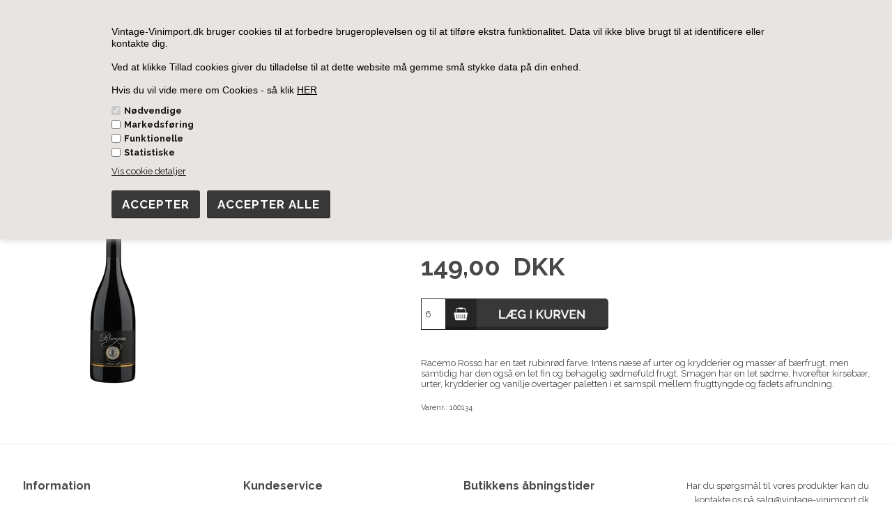

--- FILE ---
content_type: text/html; Charset=UTF-8
request_url: https://www.vintage-vinimport.dk/shop/racemo-lazio-910p.html
body_size: 11065
content:
<!DOCTYPE html>
<html lang='da' class="webshop-html" xmlns:fb="http://ogp.me/ns/fb#">
<head>
<title>Racemo - Lazio </title>
    <meta http-equiv="Content-Type" content="text/html;charset=UTF-8" />
    <meta name="generator" content="DanDomain Webshop" />
    <link rel="canonical" href="https://www.vintage-vinimport.dk/shop/racemo-lazio-910p.html"/>
    <link rel="preload" as="image" href="/images/2736 rød.jpg" />
    <link rel="image_src" href="https://www.vintage-vinimport.dk/images/2736 rød.jpg" />
    <meta property="og:title" content="Racemo - Lazio "/>
    <meta property="og:url" content="https://www.vintage-vinimport.dk/shop/racemo-lazio-910p.html"/>
    <meta property="og:image" content="https://www.vintage-vinimport.dk/images/2736 rød.jpg"/>
    <meta name="thumbnail" content="https://www.vintage-vinimport.dk/images/2736 rød.jpg" />
    <meta name="description" content="Racemo Rosso har en tæt rubinrød farve. Intens næse af urter og krydderier og masser af bærfrugt, me">
    <meta http-equiv="Page-Enter" content="blendTrans(Duration=0)">
    <meta http-equiv="Page-Exit" content="blendTrans(Duration=0)">
    <meta http-equiv="imagetoolbar" content="no">
    <link href="/shop/frontend/public/css/webshop.css?v=8.117.5220" rel="stylesheet" type="text/css">
    <link href="/images/ddcss/shop-132.css?1758704385000" rel="stylesheet" type="text/css">
    <script type="text/javascript">
        var UsesOwnDoctype = true
        var LanguageID = '26';
        var ReloadBasket = '';
        var MaxBuyMsg = 'Antal må ikke være større end';
        var MinBuyMsg = 'Antal må ikke være mindre end';
        var SelectVarMsg = 'Vælg variant før køb';
        var ProductNumber = '100134';
        var ProductVariantMasterID = '';
        var Keyword = '';
        var SelectVarTxt = 'Vælg variant';
        var ShowBasketUrl = '/shop/showbasket.html';
        var CurrencyReturnUrl = '/shop/racemo-lazio-910p.html';
        var ReqVariantSelect = 'true';
        var EnablePicProtect = true;
        var PicprotectMsg = '(c) Vintage-Vinimport 2016';
        var AddedToBasketMessageTriggered = false;
        var CookiePolicy = {"cookiesRequireConsent":true,"allowTrackingCookies":false,"allowStatisticsCookies":false,"allowFunctionalCookies":false};
        setInterval(function(){SilentAjaxGetRequest(location.href);},900000);
    </script>
    <script type="text/javascript" src="/shop/frontend/public/js/webshop.all.min.js?v=8.117.5220"></script>

<!-- Start of LiveChat (www.livechatinc.com) code -->
<!--<script type="text/javascript">
  window.__lc = window.__lc || {};
  window.__lc.license = 10485092;
  (function() {
    var lc = document.createElement('script'); lc.type = 'text/javascript'; lc.async = true;
    lc.src = ('https:' == document.location.protocol ? 'https://' : 'http://') + 'cdn.livechatinc.com/tracking.js';
    var s = document.getElementsByTagName('script')[0]; s.parentNode.insertBefore(lc, s);
  })();
</script>
<noscript>
  <a href="https://www.livechatinc.com/chat-with/10485092/" rel="nofollow">Chat with us</a>,
  powered by <a href="https://www.livechatinc.com/?welcome" rel="noopener nofollow" target="_blank">LiveChat</a>
</noscript>-->

<!-- End of LiveChat code -->
<script async src="https://mitid.bewise.dk/script/241aeb8d-fc7c-4a31-aa41-505e928d6799/3014126"></script>

<meta http-equiv="X-UA-Compatible" content="IE=edge">
<meta name="viewport" content="initial-scale=1.0, maximum-scale=1.0, user-scalable=0">
<link href="/images/skins/Shopdeluxe/css/main.v1.css" rel="stylesheet" type="text/css">
<link rel="stylesheet" href="https://cdnjs.cloudflare.com/ajax/libs/font-awesome/4.7.0/css/font-awesome.min.css">
<script src="/images/skins/Shopdeluxe/js/shared.js" type="text/javascript"></script>
<script src="/images/skins/Shopdeluxe/js/scripts.v1.js" type="text/javascript"></script>
</head>


<body class="webshop-productinfo webshop-body">
<style type="text/css">   #CookiePolicy {       background-color: #e7e4e1;       color: #111111;       left: 0;       width: 100%;       text-align: center;       z-index: 999;   }       #CookiePolicy h1, #CookiePolicy h2, #CookiePolicy h3, #CookiePolicy h4, #CookiePolicy h5  {       color: #111111;   }   #CookiePolicy label  {       color: #111111;   }       #CookiePolicy .Close {       display: block;       text-decoration: none;       font-size: 14px;       height: 20px;       position: absolute;       right: 10px;       top: 0;       width: 20px;       color: #111111;   }       .CookiePolicyCenterText {      margin: 30px auto;      text-align: left;      max-width: 100%;      position: relative;      width: 980px;   }       .CookiePolicyText {      padding-left:10px;   }</style>    <!--googleoff: all-->
<div id="CookiePolicy" class="fixed-top"><div class="CookiePolicyCenterText"><div class="CookiePolicyText"><p style="font-family: Verdana; line-height: normal; margin: 5pt 0pt 0pt; color: rgb(0, 0, 0);">
	<span style="font-size:10px;"><span style="font-family:Arial,Helvetica,sans-serif;"></span></span><span style="font-size:14px;"><span style="font-family:Arial,Helvetica,sans-serif;">Vintage-Vinimport.dk bruger cookies til at forbedre brugeroplevelsen og til at tilføre ekstra funktionalitet. Data vil ikke blive brugt til at identificere eller kontakte dig.<br />
	<br />
	Ved at klikke Tillad cookies giver du tilladelse til at dette website må gemme små stykke data på din enhed.</span></span><span style="font-size:10px;"><span style="font-family:Arial,Helvetica,sans-serif;"></span></span><br />
	<br />
	<span style="font-size:14px;"><span style="font-family:Arial,Helvetica,sans-serif;">Hvis du vil vide mere om Cookies - så klik <a href="/shop/cms-11.html">HER</a></span></span><span style="font-size:10px;"><span style="font-family:Arial,Helvetica,sans-serif;"></span></span>
</p>
<div class="cookie-policy-consents-container"><div class="cookie-policy-consents-area area-system-cookies"><input type="checkbox" checked disabled/><label>Nødvendige</label></div><div class="cookie-policy-consents-area area-tracking-cookies"><input type="checkbox" id="cookie-policy-consent-tracking" onclick="toggleConsentForCookieType(this)"/><label for="cookie-policy-consent-tracking">Markedsføring</label></div><div class="cookie-policy-consents-area area-functional-cookies"><input type="checkbox" id="cookie-policy-consent-functional" onclick="toggleConsentForCookieType(this)"/><label for="cookie-policy-consent-functional">Funktionelle</label></div><div class="cookie-policy-consents-area area-statistics-cookies"><input type="checkbox" id="cookie-policy-consent-statistics" onclick="toggleConsentForCookieType(this)"/><label for="cookie-policy-consent-statistics">Statistiske</label></div></div><div class="cookie-policy-details-link-container"><a href="#" onclick="toggleCookiePolicyDetails()">Vis cookie detaljer</a></div><div class="cookie-policy-details-container"><div class="rtable rtable--4cols"><div style="order:1;" class="rtable-cell rtable-header-cell">Cookie</div><div style="order:2;" class="rtable-cell cookie-policy-details-globally-mapped cookie-policy-details-thirdparty cookie-policy-details-column-name">_GRECAPTCHA</div><div style="order:3;" class="rtable-cell cookie-policy-details-globally-mapped cookie-policy-details-column-name">ASPSESSIONID*</div><div style="order:4;" class="rtable-cell cookie-policy-details-globally-mapped cookie-policy-details-column-name">basketIdentifier</div><div style="order:5;" class="rtable-cell cookie-policy-details-globally-mapped cookie-policy-details-column-name">DanDomainWebShop5Favorites</div><div style="order:6;" class="rtable-cell cookie-policy-details-globally-mapped cookie-policy-details-column-name">DDCookiePolicy</div><div style="order:7;" class="rtable-cell cookie-policy-details-globally-mapped cookie-policy-details-column-name">DDCookiePolicy-consent-functional</div><div style="order:8;" class="rtable-cell cookie-policy-details-globally-mapped cookie-policy-details-column-name">DDCookiePolicy-consent-statistics</div><div style="order:9;" class="rtable-cell cookie-policy-details-globally-mapped cookie-policy-details-column-name">DDCookiePolicy-consent-tracking</div><div style="order:10;" class="rtable-cell cookie-policy-details-globally-mapped cookie-policy-details-column-name">DDCookiePolicyDialog</div><div style="order:11;" class="rtable-cell cookie-policy-details-globally-mapped cookie-policy-details-column-name cookie-policy-details-exists-on-client">SharedSessionId</div><div style="order:12;" class="rtable-cell cookie-policy-details-globally-mapped cookie-policy-details-column-name">shop6TipBotFilterRandomStringValue</div><div style="order:13;" class="rtable-cell cookie-policy-details-globally-mapped cookie-policy-details-column-name">shopReviewRandomStringValue</div><div style="order:14;" class="rtable-cell cookie-policy-details-globally-mapped cookie-policy-details-column-name">shopShowBasketSendMailRandomStringValue</div><div style="order:15;" class="rtable-cell cookie-policy-details-globally-mapped cookie-policy-details-thirdparty cookie-policy-details-column-name">_ga*</div><div style="order:16;" class="rtable-cell cookie-policy-details-globally-mapped cookie-policy-details-thirdparty cookie-policy-details-column-name">_gat_gtag_UA(Viabill)</div><div style="order:17;" class="rtable-cell cookie-policy-details-globally-mapped cookie-policy-details-thirdparty cookie-policy-details-column-name">fr</div><div style="order:18;" class="rtable-cell cookie-policy-details-globally-mapped cookie-policy-details-thirdparty cookie-policy-details-column-name">GPS</div><div style="order:19;" class="rtable-cell cookie-policy-details-globally-mapped cookie-policy-details-thirdparty cookie-policy-details-column-name">loc</div><div style="order:20;" class="rtable-cell cookie-policy-details-globally-mapped cookie-policy-details-thirdparty cookie-policy-details-column-name">uvc</div><div style="order:21;" class="rtable-cell cookie-policy-details-globally-mapped cookie-policy-details-thirdparty cookie-policy-details-column-name">VISITOR_INFO1_LIVE</div><div style="order:22;" class="rtable-cell cookie-policy-details-globally-mapped cookie-policy-details-thirdparty cookie-policy-details-column-name">YSC</div><div style="order:23;" class="rtable-cell cookie-policy-details-globally-mapped cookie-policy-details-column-name">__atuvc</div><div style="order:24;" class="rtable-cell cookie-policy-details-globally-mapped cookie-policy-details-column-name">__atuvs</div><div style="order:25;" class="rtable-cell cookie-policy-details-globally-mapped cookie-policy-details-thirdparty cookie-policy-details-column-name">_pinterest_cm</div><div style="order:1;" class="rtable-cell rtable-header-cell">Kategori</div><div style="order:2;" class="rtable-cell cookie-policy-details-globally-mapped cookie-policy-details-thirdparty cookie-policy-details-column-category">Nødvendige</div><div style="order:3;" class="rtable-cell cookie-policy-details-globally-mapped cookie-policy-details-column-category">Nødvendige</div><div style="order:4;" class="rtable-cell cookie-policy-details-globally-mapped cookie-policy-details-column-category">Nødvendige</div><div style="order:5;" class="rtable-cell cookie-policy-details-globally-mapped cookie-policy-details-column-category">Nødvendige</div><div style="order:6;" class="rtable-cell cookie-policy-details-globally-mapped cookie-policy-details-column-category">Nødvendige</div><div style="order:7;" class="rtable-cell cookie-policy-details-globally-mapped cookie-policy-details-column-category">Nødvendige</div><div style="order:8;" class="rtable-cell cookie-policy-details-globally-mapped cookie-policy-details-column-category">Nødvendige</div><div style="order:9;" class="rtable-cell cookie-policy-details-globally-mapped cookie-policy-details-column-category">Nødvendige</div><div style="order:10;" class="rtable-cell cookie-policy-details-globally-mapped cookie-policy-details-column-category">Nødvendige</div><div style="order:11;" class="rtable-cell cookie-policy-details-globally-mapped cookie-policy-details-column-category cookie-policy-details-exists-on-client">Nødvendige</div><div style="order:12;" class="rtable-cell cookie-policy-details-globally-mapped cookie-policy-details-column-category">Nødvendige</div><div style="order:13;" class="rtable-cell cookie-policy-details-globally-mapped cookie-policy-details-column-category">Nødvendige</div><div style="order:14;" class="rtable-cell cookie-policy-details-globally-mapped cookie-policy-details-column-category">Nødvendige</div><div style="order:15;" class="rtable-cell cookie-policy-details-globally-mapped cookie-policy-details-thirdparty cookie-policy-details-column-category">Markedsføring</div><div style="order:16;" class="rtable-cell cookie-policy-details-globally-mapped cookie-policy-details-thirdparty cookie-policy-details-column-category">Markedsføring</div><div style="order:17;" class="rtable-cell cookie-policy-details-globally-mapped cookie-policy-details-thirdparty cookie-policy-details-column-category">Markedsføring</div><div style="order:18;" class="rtable-cell cookie-policy-details-globally-mapped cookie-policy-details-thirdparty cookie-policy-details-column-category">Markedsføring</div><div style="order:19;" class="rtable-cell cookie-policy-details-globally-mapped cookie-policy-details-thirdparty cookie-policy-details-column-category">Markedsføring</div><div style="order:20;" class="rtable-cell cookie-policy-details-globally-mapped cookie-policy-details-thirdparty cookie-policy-details-column-category">Markedsføring</div><div style="order:21;" class="rtable-cell cookie-policy-details-globally-mapped cookie-policy-details-thirdparty cookie-policy-details-column-category">Markedsføring</div><div style="order:22;" class="rtable-cell cookie-policy-details-globally-mapped cookie-policy-details-thirdparty cookie-policy-details-column-category">Markedsføring</div><div style="order:23;" class="rtable-cell cookie-policy-details-globally-mapped cookie-policy-details-column-category">Funktionelle</div><div style="order:24;" class="rtable-cell cookie-policy-details-globally-mapped cookie-policy-details-column-category">Funktionelle</div><div style="order:25;" class="rtable-cell cookie-policy-details-globally-mapped cookie-policy-details-thirdparty cookie-policy-details-column-category">Funktionelle</div><div style="order:1;" class="rtable-cell rtable-header-cell">Beskrivelse</div><div style="order:2;" class="rtable-cell cookie-policy-details-globally-mapped cookie-policy-details-thirdparty cookie-policy-details-column-description">Bruges til Google ReCaptcha<div class="cookie-policy-third-party-details-container">Google LLC</div></div><div style="order:3;" class="rtable-cell cookie-policy-details-globally-mapped cookie-policy-details-column-description">Bruges til at gemme session data</div><div style="order:4;" class="rtable-cell cookie-policy-details-globally-mapped cookie-policy-details-column-description">Bruges til at gemme kurv</div><div style="order:5;" class="rtable-cell cookie-policy-details-globally-mapped cookie-policy-details-column-description">Bruges af funktionen favorit produkter</div><div style="order:6;" class="rtable-cell cookie-policy-details-globally-mapped cookie-policy-details-column-description">Bruges til at gemme cookie samtykke</div><div style="order:7;" class="rtable-cell cookie-policy-details-globally-mapped cookie-policy-details-column-description">Bruges til at gemme cookie samtykke</div><div style="order:8;" class="rtable-cell cookie-policy-details-globally-mapped cookie-policy-details-column-description">Bruges til at gemme cookie samtykke</div><div style="order:9;" class="rtable-cell cookie-policy-details-globally-mapped cookie-policy-details-column-description">Bruges til at gemme cookie samtykke</div><div style="order:10;" class="rtable-cell cookie-policy-details-globally-mapped cookie-policy-details-column-description">Bruges til at gemme cookie samtykke</div><div style="order:11;" class="rtable-cell cookie-policy-details-globally-mapped cookie-policy-details-column-description cookie-policy-details-exists-on-client">Bruges til at gemme session data</div><div style="order:12;" class="rtable-cell cookie-policy-details-globally-mapped cookie-policy-details-column-description">Bruges af funktionen tip en ven</div><div style="order:13;" class="rtable-cell cookie-policy-details-globally-mapped cookie-policy-details-column-description">Bruges af funktionen produkt anmeldelser</div><div style="order:14;" class="rtable-cell cookie-policy-details-globally-mapped cookie-policy-details-column-description">Bruges til send kurven til en ven funktionen</div><div style="order:15;" class="rtable-cell cookie-policy-details-globally-mapped cookie-policy-details-thirdparty cookie-policy-details-column-description">Google analytics bruges til at indsamle statistik om den besøgende<div class="cookie-policy-third-party-details-container">Google LLC</div></div><div style="order:16;" class="rtable-cell cookie-policy-details-globally-mapped cookie-policy-details-thirdparty cookie-policy-details-column-description">Bruges af Google til at tilpasse visning af annoncer<div class="cookie-policy-third-party-details-container">Google LLC</div></div><div style="order:17;" class="rtable-cell cookie-policy-details-globally-mapped cookie-policy-details-thirdparty cookie-policy-details-column-description">Bruges til at dele siden på sociale medier<div class="cookie-policy-third-party-details-container">Facebook, Inc.</div></div><div style="order:18;" class="rtable-cell cookie-policy-details-globally-mapped cookie-policy-details-thirdparty cookie-policy-details-column-description">Bruges af Youtube til afspilning af video<div class="cookie-policy-third-party-details-container">youtube.com </div></div><div style="order:19;" class="rtable-cell cookie-policy-details-globally-mapped cookie-policy-details-thirdparty cookie-policy-details-column-description">Bruges til at dele siden på sociale medier<div class="cookie-policy-third-party-details-container">addthis.com</div></div><div style="order:20;" class="rtable-cell cookie-policy-details-globally-mapped cookie-policy-details-thirdparty cookie-policy-details-column-description">Bruges til at dele siden på sociale medierBruges til at dele siden på sociale medier<div class="cookie-policy-third-party-details-container">addthis.com</div></div><div style="order:21;" class="rtable-cell cookie-policy-details-globally-mapped cookie-policy-details-thirdparty cookie-policy-details-column-description">Bruges af Youtube til afspilning af video<div class="cookie-policy-third-party-details-container">youtube.com</div></div><div style="order:22;" class="rtable-cell cookie-policy-details-globally-mapped cookie-policy-details-thirdparty cookie-policy-details-column-description">Bruges af Youtube til afspilning af video<div class="cookie-policy-third-party-details-container">youtube.com</div></div><div style="order:23;" class="rtable-cell cookie-policy-details-globally-mapped cookie-policy-details-column-description">Bruges til at dele siden på sociale medier</div><div style="order:24;" class="rtable-cell cookie-policy-details-globally-mapped cookie-policy-details-column-description">Bruges til at dele siden på sociale medier</div><div style="order:25;" class="rtable-cell cookie-policy-details-globally-mapped cookie-policy-details-thirdparty cookie-policy-details-column-description">Bruges til at dele siden på sociale medier<div class="cookie-policy-third-party-details-container">pinterest.com</div></div><div style="order:1;" class="rtable-cell rtable-header-cell">Udløb</div><div style="order:2;" class="rtable-cell cookie-policy-details-globally-mapped cookie-policy-details-thirdparty cookie-policy-details-column-expire">182 dage</div><div style="order:3;" class="rtable-cell cookie-policy-details-globally-mapped cookie-policy-details-column-expire">session</div><div style="order:4;" class="rtable-cell cookie-policy-details-globally-mapped cookie-policy-details-column-expire">30 dage</div><div style="order:5;" class="rtable-cell cookie-policy-details-globally-mapped cookie-policy-details-column-expire">365 dage</div><div style="order:6;" class="rtable-cell cookie-policy-details-globally-mapped cookie-policy-details-column-expire">365 dage</div><div style="order:7;" class="rtable-cell cookie-policy-details-globally-mapped cookie-policy-details-column-expire">365 dage</div><div style="order:8;" class="rtable-cell cookie-policy-details-globally-mapped cookie-policy-details-column-expire">365 dage</div><div style="order:9;" class="rtable-cell cookie-policy-details-globally-mapped cookie-policy-details-column-expire">365 dage</div><div style="order:10;" class="rtable-cell cookie-policy-details-globally-mapped cookie-policy-details-column-expire">365 dage</div><div style="order:11;" class="rtable-cell cookie-policy-details-globally-mapped cookie-policy-details-column-expire cookie-policy-details-exists-on-client">365 dage</div><div style="order:12;" class="rtable-cell cookie-policy-details-globally-mapped cookie-policy-details-column-expire">session</div><div style="order:13;" class="rtable-cell cookie-policy-details-globally-mapped cookie-policy-details-column-expire">session</div><div style="order:14;" class="rtable-cell cookie-policy-details-globally-mapped cookie-policy-details-column-expire">session</div><div style="order:15;" class="rtable-cell cookie-policy-details-globally-mapped cookie-policy-details-thirdparty cookie-policy-details-column-expire">730 dage</div><div style="order:16;" class="rtable-cell cookie-policy-details-globally-mapped cookie-policy-details-thirdparty cookie-policy-details-column-expire">1 dage</div><div style="order:17;" class="rtable-cell cookie-policy-details-globally-mapped cookie-policy-details-thirdparty cookie-policy-details-column-expire">90 dage</div><div style="order:18;" class="rtable-cell cookie-policy-details-globally-mapped cookie-policy-details-thirdparty cookie-policy-details-column-expire">1 dage</div><div style="order:19;" class="rtable-cell cookie-policy-details-globally-mapped cookie-policy-details-thirdparty cookie-policy-details-column-expire">730 dage</div><div style="order:20;" class="rtable-cell cookie-policy-details-globally-mapped cookie-policy-details-thirdparty cookie-policy-details-column-expire">730 dage</div><div style="order:21;" class="rtable-cell cookie-policy-details-globally-mapped cookie-policy-details-thirdparty cookie-policy-details-column-expire">180 dage</div><div style="order:22;" class="rtable-cell cookie-policy-details-globally-mapped cookie-policy-details-thirdparty cookie-policy-details-column-expire">session</div><div style="order:23;" class="rtable-cell cookie-policy-details-globally-mapped cookie-policy-details-column-expire">730 dage</div><div style="order:24;" class="rtable-cell cookie-policy-details-globally-mapped cookie-policy-details-column-expire">365 dage</div><div style="order:25;" class="rtable-cell cookie-policy-details-globally-mapped cookie-policy-details-thirdparty cookie-policy-details-column-expire">365 dage</div></div></div><div class="cookie-policy-accept-buttons-container"><input id="cookie-policy-accept-button" data-accept-text-original="Accepter" data-accept-text-modified="" class="cookie-policy-accept cookie-policy-button" type="button" value="Accepter" onclick="cookiePolicyAccept('6bfdbd5781534e2a93ba086679245498ec017bb8')"/><input class="cookie-policy-accept-all cookie-policy-button" type="button" value="Accepter alle" onclick="cookiePolicyAcceptAll('6bfdbd5781534e2a93ba086679245498ec017bb8')"/></div></div></div></div>
<!--googleon: all-->
<div class="wrapper">
  <header>
    <section>
      <a href="/shop/frontpage.html"><img title="Vintage Vinimport - Din vinbutik i Lynge" alt="Vintage Vinimport" border="0" class="WebShopSkinLogo" src="/images/VintageVin.png"></a>
      <div id="basket">
<div class="totalproducts">0</div>
<div class="totalprice">Kurv: 0,00 DKK</div>
<div class="basketlink"><A HREF="/shop/showbasket.html">Vis kurv</A></div>
<div class="creditcards"><IMG BORDER="0" ALT="" SRC="/images/skins/Shopdeluxe/images/creditcards.png"></div>
</div>

      <form ID="Search_Form" method="POST" action="/shop/search-1.html" style="margin:0;"><input type="hidden" name="InitSearch" value="1"><span class="SearchTitle_SearchPage">Indtast din søgning her...</span><br><input type="text" name="Keyword" maxlength="50" size="12" class="SearchField_SearchPage" value=""><span class="nbsp">&nbsp;</span><input type="submit" value="Søg" name="Search" class="SubmitButton_SearchPage"><br></form>
      

<ul class="TopMenu_MenuItems"><li class="TopMenu_MenuItem TopMenu_MenuItem_Idle"><a class="Link_Topmenu Link_Idle_Topmenu" href="/">Forside</a></li><li class="TopMenu_MenuItem TopMenu_MenuItem_Idle"><a class="Link_Topmenu Link_Idle_Topmenu" href="/shop/showbasket.html">Kurv</a></li><li class="TopMenu_MenuItem TopMenu_MenuItem_Idle"><a class="Link_Topmenu Link_Idle_Topmenu" href="/shop/order1.html">Bestil</a></li><li class="TopMenu_MenuItem TopMenu_MenuItem_Idle"><a class="Link_Topmenu Link_Idle_Topmenu" href="/shop/news-ALL-1.html">Nyheder</a></li><li class="TopMenu_MenuItem TopMenu_MenuItem_Idle"><a class="Link_Topmenu Link_Idle_Topmenu" href="/shop/specialoffer-ALL-1.html">Tilbud</a></li><li class="TopMenu_MenuItem TopMenu_MenuItem_Idle"><a class="Link_Topmenu Link_Idle_Topmenu" href="/shop/profile.html">Profil</a></li><li class="TopMenu_MenuItem TopMenu_MenuItem_Idle"><a class="Link_Topmenu Link_Idle_Topmenu" href="/shop/customer.html">Din side</a></li><li class="TopMenu_MenuItem TopMenu_MenuItem_Idle"><a class="Link_Topmenu Link_Idle_Topmenu" href="/shop/terms.html">Vilkår</a></li></ul>
    </section>
  </header>
  <nav class="productmenu">
    <div id="ProductmenuContainer_DIV" class="ProductmenuContainer_DIV"><style type="text/css">.ProductMenu_MenuItemBold{font-weight:bold;}</style><ul id="ProductMenu_List"><li class="RootCategory_Productmenu has-dropdown"><a href="/shop/australien-167s1.html" class="CategoryLink0_Productmenu Deactiv_Productmenu Deactiv_ProductMenu" title="Australien"><span class="ProductMenu_MenuItemBold">Australien</span></a><ul class="dropdown"><li class="SubCategory1_Productmenu"><a href="/shop/mclaren-vale-roedvin-287c1.html" class="CategoryLink1_Productmenu Deactiv_Productmenu Deactiv_ProductMenu" title="McLaren Vale rødvin">-McLaren Vale rødvin</a></li><li class="SubCategory1_Productmenu"><a href="/shop/mclaren-vale-hvidvin-416c1.html" class="CategoryLink1_Productmenu Deactiv_Productmenu Deactiv_ProductMenu" title="McLaren Vale hvidvin">-McLaren Vale hvidvin</a></li><li class="SubCategory1_Productmenu"><a href="/shop/mclaren-vale-rosevin-417c1.html" class="CategoryLink1_Productmenu Deactiv_Productmenu Deactiv_ProductMenu" title="McLaren Vale rosevin">-McLaren Vale rosevin</a></li></ul></li><li class="RootCategory_Productmenu has-dropdown"><a href="/shop/frankrig-165s1.html" class="CategoryLink0_Productmenu Deactiv_Productmenu Deactiv_ProductMenu" title="Frankrig"><span class="ProductMenu_MenuItemBold">Frankrig</span></a><ul class="dropdown"><li class="SubCategory1_Productmenu"><a href="/shop/frankrig-roedvin-431c1.html" class="CategoryLink1_Productmenu Deactiv_Productmenu Deactiv_ProductMenu" title="Frankrig Rødvin">Frankrig Rødvin</a></li><li class="SubCategory1_Productmenu"><a href="/shop/frankrig-hvidvin-432c1.html" class="CategoryLink1_Productmenu Deactiv_Productmenu Deactiv_ProductMenu" title="Frankrig Hvidvin">Frankrig Hvidvin</a></li><li class="SubCategory1_Productmenu"><a href="/shop/frankrig-rose-433c1.html" class="CategoryLink1_Productmenu Deactiv_Productmenu Deactiv_ProductMenu" title="Frankrig Rose">Frankrig Rose</a></li><li class="SubCategory1_Productmenu"><a href="/shop/fransk-champagne-435c1.html" class="CategoryLink1_Productmenu Deactiv_Productmenu Deactiv_ProductMenu" title="Fransk Champagne">Fransk Champagne</a></li><li class="SubCategory1_Productmenu"><a href="/shop/frankrig-sparkling-434c1.html" class="CategoryLink1_Productmenu Deactiv_Productmenu Deactiv_ProductMenu" title="Frankrig Sparkling">Frankrig Sparkling</a></li></ul></li><li class="RootCategory_Productmenu has-dropdown"><a href="/shop/italien-172s1.html" class="CategoryLink0_Productmenu Deactiv_Productmenu Deactiv_ProductMenu" title="Italien"><span class="ProductMenu_MenuItemBold">Italien</span></a><ul class="dropdown"><li class="SubCategory1_Productmenu"><a href="/shop/italien-roedvin-436c1.html" class="CategoryLink1_Productmenu Deactiv_Productmenu Deactiv_ProductMenu" title="Italien Rødvin">Italien Rødvin</a></li><li class="SubCategory1_Productmenu"><a href="/shop/italien-hvidvin-437c1.html" class="CategoryLink1_Productmenu Deactiv_Productmenu Deactiv_ProductMenu" title="Italien Hvidvin">Italien Hvidvin</a></li><li class="SubCategory1_Productmenu"><a href="/shop/italien-rose-438c1.html" class="CategoryLink1_Productmenu Deactiv_Productmenu Deactiv_ProductMenu" title="Italien Rose">Italien Rose</a></li><li class="SubCategory1_Productmenu"><a href="/shop/italien-sparkling-439c1.html" class="CategoryLink1_Productmenu Deactiv_Productmenu Deactiv_ProductMenu" title="Italien Sparkling">Italien Sparkling</a></li><li class="SubCategory1_Productmenu"><a href="/shop/italien-dessertvin-440c1.html" class="CategoryLink1_Productmenu Deactiv_Productmenu Deactiv_ProductMenu" title="Italien Dessertvin">Italien Dessertvin</a></li></ul></li><li class="RootCategory_Productmenu has-dropdown"><a href="/shop/portugal-454s1.html" class="CategoryLink0_Productmenu Deactiv_Productmenu Deactiv_ProductMenu" title="Portugal"><span class="ProductMenu_MenuItemBold">Portugal</span></a><ul class="dropdown"><li class="SubCategory1_Productmenu"><a href="/shop/portvine-455c1.html" class="CategoryLink1_Productmenu Deactiv_Productmenu Deactiv_ProductMenu" title="Portvine">Portvine</a></li><li class="SubCategory1_Productmenu"><a href="/shop/vine-456c1.html" class="CategoryLink1_Productmenu Deactiv_Productmenu Deactiv_ProductMenu" title="Vine">Vine</a></li></ul></li><li class="RootCategory_Productmenu has-dropdown"><a href="/shop/spanien-241s1.html" class="CategoryLink0_Productmenu Deactiv_Productmenu Deactiv_ProductMenu" title="Spanien"><span class="ProductMenu_MenuItemBold">Spanien</span></a><ul class="dropdown"><li class="SubCategory1_Productmenu"><a href="/shop/spanien-roedvin-441c1.html" class="CategoryLink1_Productmenu Deactiv_Productmenu Deactiv_ProductMenu" title="Spanien Rødvin">Spanien Rødvin</a></li><li class="SubCategory1_Productmenu"><a href="/shop/spanien-hvidvin-442c1.html" class="CategoryLink1_Productmenu Deactiv_Productmenu Deactiv_ProductMenu" title="Spanien Hvidvin">Spanien Hvidvin</a></li><li class="SubCategory1_Productmenu"><a href="/shop/spanien-rosevin-443c1.html" class="CategoryLink1_Productmenu Deactiv_Productmenu Deactiv_ProductMenu" title="Spanien Rosevin">Spanien Rosevin</a></li><li class="SubCategory1_Productmenu"><a href="/shop/spanien-sparkling-444c1.html" class="CategoryLink1_Productmenu Deactiv_Productmenu Deactiv_ProductMenu" title="Spanien Sparkling">Spanien Sparkling</a></li><li class="SubCategory1_Productmenu"><a href="/shop/spanske-dessertvine-453c1.html" class="CategoryLink1_Productmenu Deactiv_Productmenu Deactiv_ProductMenu" title="Spanske dessertvine">Spanske dessertvine</a></li></ul></li><li class="RootCategory_Productmenu has-dropdown"><a href="/shop/sydafrika-247s1.html" class="CategoryLink0_Productmenu Deactiv_Productmenu Deactiv_ProductMenu" title="Sydafrika"><span class="ProductMenu_MenuItemBold">Sydafrika</span></a><ul class="dropdown"><li class="SubCategory1_Productmenu"><a href="/shop/sydafrika-roedvin-445c1.html" class="CategoryLink1_Productmenu Deactiv_Productmenu Deactiv_ProductMenu" title="Sydafrika Rødvin">Sydafrika Rødvin</a></li><li class="SubCategory1_Productmenu"><a href="/shop/sydafrika-hvidvin-446c1.html" class="CategoryLink1_Productmenu Deactiv_Productmenu Deactiv_ProductMenu" title="Sydafrika Hvidvin">Sydafrika Hvidvin</a></li><li class="SubCategory1_Productmenu"><a href="/shop/sydafrika-rosevin-447c1.html" class="CategoryLink1_Productmenu Deactiv_Productmenu Deactiv_ProductMenu" title="Sydafrika Rosevin">Sydafrika Rosevin</a></li></ul></li><li class="RootCategory_Productmenu has-dropdown"><a href="/shop/usa-271s1.html" class="CategoryLink0_Productmenu Deactiv_Productmenu Deactiv_ProductMenu" title="USA"><span class="ProductMenu_MenuItemBold">USA</span></a><ul class="dropdown"><li class="SubCategory1_Productmenu"><a href="/shop/amerikanske-roedvine-448c1.html" class="CategoryLink1_Productmenu Deactiv_Productmenu Deactiv_ProductMenu" title="Amerikanske Rødvine">Amerikanske Rødvine</a></li><li class="SubCategory1_Productmenu"><a href="/shop/amerikanske-hvidvine-449c1.html" class="CategoryLink1_Productmenu Deactiv_Productmenu Deactiv_ProductMenu" title="Amerikanske Hvidvine">Amerikanske Hvidvine</a></li><li class="SubCategory1_Productmenu"><a href="/shop/amerikanske-rosevine-450c1.html" class="CategoryLink1_Productmenu Deactiv_Productmenu Deactiv_ProductMenu" title="Amerikanske Rosevine">Amerikanske Rosevine</a></li></ul></li><li class="RootCategory_Productmenu has-dropdown"><a href="/shop/kultvine-176s1.html" class="CategoryLink0_Productmenu Deactiv_Productmenu Deactiv_ProductMenu" title="Kultvine"><span class="ProductMenu_MenuItemBold">Kultvine</span></a><ul class="dropdown"><li class="SubCategory1_Productmenu"><a href="/shop/kult-roedvine-451c1.html" class="CategoryLink1_Productmenu Deactiv_Productmenu Deactiv_ProductMenu" title="Kult Rødvine">Kult Rødvine</a></li><li class="SubCategory1_Productmenu"><a href="/shop/kult-hvidvine-452c1.html" class="CategoryLink1_Productmenu Deactiv_Productmenu Deactiv_ProductMenu" title="Kult Hvidvine">Kult Hvidvine</a></li></ul></li><li class="RootCategory_Productmenu active"><a name="ActiveCategory_A" ID="ActiveCategory_A"></a><a href="/shop/kassesalg-457c1.html" class="CategoryLink0_Productmenu Activ_Productmenu Activ_ProductMenu" title="Kassesalg">Kassesalg</a></li><li class="RootCategory_Productmenu"><a href="/shop/spiritus-328c1.html" class="CategoryLink0_Productmenu Deactiv_Productmenu Deactiv_ProductMenu" title="Spiritus ">Spiritus </a></li><li class="RootCategory_Productmenu"><a href="/shop/gaveindpakning-316c1.html" class="CategoryLink0_Productmenu Deactiv_Productmenu Deactiv_ProductMenu" title="Gaveindpakning">Gaveindpakning</a></li><li class="RootCategory_Productmenu"><a href="/shop/gavekort-393c1.html" class="CategoryLink0_Productmenu Deactiv_Productmenu Deactiv_ProductMenu" title="GAVEKORT">GAVEKORT</a></li></ul><!--<CategoryStructure></CategoryStructure>-->
<!--Loaded from disk cache--></div><input type="hidden" value="279" id="RootCatagory"><!--categories loaded in: 17ms-->
  </nav>
  <article>
    <aside>
      
      
    </aside>
    <div class="content">
      <div itemscope itemtype="https://schema.org/Product">
<meta itemprop="sku" content="100134"/>
<meta itemprop="itemCondition" content="https://schema.org/NewCondition" />
<div itemprop="shippingDetails" itemtype="https://schema.org/OfferShippingDetails" itemscope>
<div itemprop="shippingRate" itemtype="https://schema.org/MonetaryAmount" itemscope>
<meta itemprop="value" content="0.00" />
<meta itemprop="currency" content="DKK" />
</div>
</div>
<FORM METHOD="POST" NAME="myform" class="product-details-buy-form" OnSubmit="return BuyProduct(this,'6','0','False');" ACTION="/shop/basket.asp"><INPUT TYPE="hidden" NAME="VerticalScrollPos" VALUE=""><INPUT TYPE="hidden" NAME="BuyReturnUrl" VALUE="/shop/racemo-lazio-910p.html"><INPUT TYPE="hidden" NAME="Add" VALUE="1"><INPUT TYPE="HIDDEN" NAME="ProductID" VALUE="100134"><div class="breadcrumb"><TABLE width="100%" border="0" cellpadding="0" cellspacing="0">
<TR>
<TD CLASS="BreadCrumb_ProductInfo BreadCrumb_Productinfo"><span itemscope itemtype="https://schema.org/BreadcrumbList"><a href="frontpage.html">Forside</a> » <span itemprop="itemListElement" itemscope itemtype="https://schema.org/ListItem"><a class="BreadCrumbLink_Active" href="/shop/kassesalg-457c1.html" itemprop="item"><span itemprop="name">Kassesalg</span></a><meta itemprop="position" content="1" /></span></span><BR><BR></TD>
</TR>
</TABLE>
</div>
<div class="productcard">
<div class="news"></div>
<h1><SPAN CLASS="Description_Productinfo" itemprop="name">Racemo - Lazio </SPAN></h1>
<div class="images">
<div class="imagecanvas"><script type="text/javascript" language="javascript" SRC="/Shop/frontend/components/magiczoomplus/magiczoomplus.js?version=528"></script><script type="text/javascript">
      var mzOptions  = {
      'expand': 'window',
      
        'zoomMode':'off',
        'zoomPosition': 'inner',
      
      'hint' : 'off'
      
      ,onUpdate : function() {
          var activeImage = $('#product-image-container').find('img');
          if(activeImage.length === 2){
            $(activeImage[1]).off('mousedown');
            $(activeImage[1]).on('mousedown',function(event){disableRightClick(event);});
          }
      }
      
		,onZoomReady: function() {
		var image = $('#'+arguments[0]).find('img')
		var imageAlt = $(image[0]).attr('alt');
		var zoomImage = $('.mz-zoom-window').find('img');
		$(zoomImage).attr("alt",imageAlt);
		}
		}
	</script><script type="text/javascript">
      function toggleSpecialOfferOverlays(show){
        if(show){
          $('.Element_Overlay_ProdInfo_SavingsImage_DIV').show();
          $('.Element_Overlay_ProdInfo_SavingsText_DIV').show();
          $('.Element_Overlay_ProdInfo_SpecialOfferImage_DIV').show();
        }
        else{
          $('.Element_Overlay_ProdInfo_SavingsImage_DIV').hide();
          $('.Element_Overlay_ProdInfo_SavingsText_DIV').hide();
          $('.Element_Overlay_ProdInfo_SpecialOfferImage_DIV').hide();
        }
      }
    </script><script>
    jQuery('.zoom-gallery .selectors a').on('click touchstart', function(e) {
    $('.magic-zoom-video-iframe').each(function(index,item){
      $(item).attr('src','');
    });
    var dataSlideId = $(this).attr('data-slide-id');
    var iframe = $('#'+dataSlideId)
    if (iframe.length) {
      var iframeSrc = iframe.attr('data-src');
      iframe.attr('src',iframeSrc+'&autoplay=1');
    }
    jQuery('.zoom-gallery .zoom-gallery-slide').removeClass('active');
    jQuery('.zoom-gallery .selectors a').removeClass('active');
    jQuery('.zoom-gallery .zoom-gallery-slide[data-slide-id="'+jQuery(this).attr('data-slide-id')+'"]').addClass('active');
    jQuery(this).addClass('active');
    e.preventDefault();
    });
    </script><link href="/Shop/frontend/components/magiczoomplus/magiczoomplus.css?version=528" rel="stylesheet" type="text/css" media="screen">
<style type="text/css">
      .zoom-gallery-slide {
        display: none;
      }
      .zoom-gallery .zoom-gallery-slide.active {
        display: block;
        opacity: 1;
        visibility: visible;
      }
      .zoom-gallery .video-slide {
        position:relative;
        padding-bottom:56.25%;
        padding-top:30px;
        height:0;
        overflow:hidden;
        opacity: 0;
        visibility: hidden;
        transition: all ease-in-out 300ms;
      }
      .zoom-gallery .video-slide iframe,
      .zoom-gallery .video-slide object,
      .zoom-gallery .video-slide embed {
        position:absolute;
        top:0;
        left:0;
        width:100%;
        height:100%;
      }
      .zoom-gallery .selectors img {
        box-shadow: none !important;
        filter: none !important;
        -webkit-filter: none !important;
      }
      .zoom-gallery .selectors a[data-slide-id=video-1],
      .zoom-gallery .selectors a[data-slide-id=video-2] {
        position: relative;
      }
      .zoom-gallery .selectors a[data-slide-id=video-1] img,
      .zoom-gallery .selectors a[data-slide-id=video-2] img {
        opacity: 0.8;
      }
    </style>
<div class="zoom-gallery">
<div id="product-image-container" data-slide-id="zoom" class="zoom-gallery-slide active"><a class="MagicZoom" id="zoom-v" data-options="lazyZoom: true" href="/images/2736 r%C3%B8d-p.jpg" title="Racemo - Lazio "><img itemprop="image" src="/images/2736%20r%C3%B8d.jpg" alt="Racemo - Lazio "></a></div>
</div>
</div>
<div class="imageselector"></div>
</div>
<div class="info">
<ul class="details">
<li class="stock-message"><IMG src="/images/skins/Shopdeluxe/images/icon-in-stock.png"><SPAN CLASS="Description_Productinfo">På lager </SPAN></li>
<li class="delivery-time"><SPAN CLASS="Description_Productinfo">Lev. 2  dage</SPAN></li>
<li class="rating"><div style="padding-top:0px;padding-bottom:10px;"></div>
</li>
</ul>
<div itemscope="" itemtype="https://schema.org/Offer" itemprop="offers">
<link itemprop="availability" href="https://schema.org/InStock">
<META itemprop="priceCurrency" content="DKK">
<META itemprop="url" content="https://www.vintage-vinimport.dk/shop/racemo-lazio-910p.html">
<META itemprop="priceValidUntil" content="">
<ul class="Prices_Custom_UL"><li><span class="before-price"></span><div class="price"><span class="text">Pris ved køb af 1 Stk,</span><span content="149.00" itemprop="price" data-unitprice="149.00">149,00</span>  DKK<span class="vat"></span></div>
</li></ul></div><SCRIPT LANGUAGE="Javascript">
    var avNumVariants =  0;
    var svNumVariants =  0;
    var loaded = false;
    
    if (avNumVariants > 0) {
    avInitialize();
    avSelect('100134');
    }
    loaded = true;
    </SCRIPT><div class="buy"><div id="BUYSECTION">
<div class="amountWrapper"><span class="amountWrapperHeadline"></span><INPUT ID="amount" TYPE="number" CLASS="TextInputField_ProductInfo TextInputField_Productinfo" NAME="AMOUNT" min="1" SIZE="3" MAXLENGTH="6" VALUE="6"></div>
<div class="buyWrapper"><span class="buyWrapperHeadline"></span><INPUT TYPE="IMAGE" BORDER="0" SRC="/images/skins/Shopdeluxe/images/btn-buy.png"></div>
</div>
</div>
<div class="short-description"></div>
<div class="description1"><DIV CLASS="Description_Productinfo" itemprop="description">Racemo Rosso har en tæt rubinrød farve. Intens næse af urter og krydderier og masser af bærfrugt, men samtidig har den også en let fin og behagelig sødmefuld frugt. Smagen har en let sødme, hvorefter kirsebær, urter, krydderier og vanilje overtager paletten i et samspil mellem frugttyngde og fadets afrundning. </DIV></div>
<div class="description2"><DIV CLASS="Description_Productinfo"></DIV></div>
<ul id="specs">
<li><DIV CLASS="Description_Productinfo"></DIV><DIV CLASS="Description_Productinfo"></DIV></li>
<li><DIV CLASS="Description_Productinfo"></DIV><DIV CLASS="Description_Productinfo"></DIV></li>
<li><DIV CLASS="Description_Productinfo"></DIV><DIV CLASS="Description_Productinfo"></DIV></li>
<li><DIV CLASS="Description_Productinfo"></DIV><DIV CLASS="Description_Productinfo"></DIV></li>
<li><DIV CLASS="Description_Productinfo"></DIV><DIV CLASS="Description_Productinfo"></DIV></li>
<li><DIV CLASS="Description_Productinfo"></DIV><DIV CLASS="Description_Productinfo"></DIV></li>
<li><DIV CLASS="Description_Productinfo"></DIV><DIV CLASS="Description_Productinfo"></DIV></li>
<li><DIV CLASS="Description_Productinfo"></DIV><DIV CLASS="Description_Productinfo"></DIV></li>
<li><DIV CLASS="Description_Productinfo"></DIV><DIV CLASS="Description_Productinfo"></DIV></li>
<li><DIV CLASS="Description_Productinfo"></DIV><DIV CLASS="Description_Productinfo"></DIV></li>
</ul>
<div class="documents"></div>
<div class="product-number">Varenr.: <SPAN CLASS="Description_Productinfo" itemprop="productid">100134</SPAN></div>
</div>
</div>
<div class="related">
<div class="header"></div>
</div>
<div class="alsobought">
<div class="header"></div>
</div><input type="hidden" value="productinfo" name="PostOrigin"></FORM><FORM ID="RelatedBuy_Form" method="post" style="margin:0px;display:none;" ACTION="/shop/basket.asp"><INPUT ID="RelatedAdd" TYPE="hidden" NAME="Add" VALUE="1"><INPUT ID="RelatedProdID" TYPE="hidden" NAME="ProductID" VALUE=""><INPUT ID="RelatedAmount" TYPE="hidden" NAME="amount" VALUE=""><INPUT ID="RelatedMinBuyAmount" TYPE="hidden" VALUE=""><INPUT ID="RelatedMaxBuyAmount" TYPE="hidden" VALUE=""><INPUT TYPE="hidden" NAME="VerticalScrollPos" VALUE=""><INPUT TYPE="hidden" NAME="BuyReturnUrl" VALUE="/shop/racemo-lazio-910p.html"></FORM><script>function BuyRelatedProductCustom(ProdNumber,MinBuyAmount,MaxBuyAmount){try{var RelatedBuyAmount=document.getElementById('AmountRelated_'+ProdNumber).value}catch(e){var RelatedBuyAmount=MinBuyAmount};document.getElementById('RelatedProdID').value=ProdNumber;document.getElementById('RelatedAmount').value = RelatedBuyAmount;document.getElementById('RelatedMinBuyAmount').value = MinBuyAmount;document.getElementById('RelatedMaxBuyAmount').value = MaxBuyAmount;if (BuyRelatedProduct(document.getElementById('RelatedBuy_Form'),MinBuyAmount,MaxBuyAmount,'False')){document.getElementById('RelatedBuy_Form').submit();}}</script><SCRIPT>$(function(){UpdateBuyControls();});</SCRIPT>
</div><!--Product details loaded in: 173ms-->
    </div>
  </article>
  <footer>
    <div>
    <ul>
      <li class="menu">
        <strong>Information</strong>
      </li>
      <li>
        <strong>Kundeservice</strong>
        Vintage-Vinimport<br />
        Dalgårdsparken 2D<br />
        3540 Lynge<br />
        <a href="https://www.vintage-vinimport.dk">www.vintage-vinimport.dk</a><br />
        <a href="mailto:salg@vintage-vinimport.dk">salg@vintage-vinimport.dk</a><br />
        Tlf. 40934950<br />
        CVR: 17130978<br /><br />
        <a href="https://www.facebook.com/Vintage-Vinimport-598680123551029/" class="social"><i class="fa fa-facebook" aria-hidden="true"></i></a>
      </li>
      <li>
        <strong>Butikkens åbningstider</strong>
Mandag - Lukket<br />
Tirsdag - Lukket<br />
Onsdag til torsdag kl. 12:00 - 17:30<br />
Fredag: 10:00 - 18:00<br />
Lørdag: 10:00 - 14:00<br />
Søndag: Lukket.<br /><br />

Tlf. til butik 40934950<br />
      </li>
      <li>
        Har du spørgsmål til vores produkter kan du kontakte os 
        på salg@vintage-vinimport.dk<br /><br />

eller ringe til os på 40934950. Telefonerne er åbne mellem 9:00 og 20:00<br /><br />

Vi levere også vin til fester, receptioner mv.<br /><br />
          <img style="display:block; max-width:100%; margin-bottom:10px;" src="/images/skins/Shopdeluxe/images/Alkoholtskilt_2025_websalg.webp">
        
      </li>
    </ul>
    </div>
  </footer>
  <div class="credits">
    <a class="credits" href="https://www.bewise.dk/dandomain-webshop/" title="DanDomain webshop tema leveret af Bewise" target="_blank">Tema fra Bewise</a>
  </div>
</div>
<div id="ShopMainLayOutTable"></div>
<div id="PrintContent_DIV" class="PrintContent_DIV"></div><script type="text/javascript">
$(function(){DetectBrowser();});
</script>
<!--Page loaded in: 283ms-->
<div id="divRememberToBuy" style="display:none"></div>
<div id="ReviewDialog" style="display:none;"></div>
<!--[if lt IE 9]><script src="https://cdnjs.cloudflare.com/ajax/libs/html5shiv/3.7.3/html5shiv.min.js"></script><![endif]-->
<script type="text/javascript">$.ajax({type: "POST",url: "/shop/StatInit.asp",data: {SharedSessionId:"6D2850F5-65A1-4CB0-B03E-A592886D4BA3"}});</script>
</body>

</html>

--- FILE ---
content_type: application/javascript; charset=utf-8
request_url: https://mitid.bewise.dk/script/241aeb8d-fc7c-4a31-aa41-505e928d6799/3014126
body_size: 7190
content:
const ageVerification_script = (function () {
    return {
        initialize: function () {
            var ageVerificationShopIdentifier = '3014126';
            var ageVerificationShopGuid = '241aeb8d-fc7c-4a31-aa41-505e928d6799';
            var ageVerificationUrl = 'https://mitid.bewise.dk';
            var ageVerificationSite = LanguageID;

            var ageVerificationSiteData = '[{"Site":"26","CountryValue":null,"CountrySelector":"","ShippingcountrySelector":"","SetShippingAddressSelector":"","ReturnURL":null,"OrderField":"","AgeLimitBannerFooterSelector":"","AgeLimitBannerFooterStyle":"","AgeLimitBannerFooterInsertionLocation":null,"AgeLimitBannerCheckOutSelector":"","AgeLimitBannerCheckOutStyle":"","AgeLimitBannerCheckOutInsertionLocation":null,"GlobalSiteCss":""}]';
            var ageVerificationSiteDataObj = JSON.parse(ageVerificationSiteData).find(x => x.Site == LanguageID);
            var ageVerificationCountryValue = JSON.parse(ageVerificationSiteData).find(x => x.Site == LanguageID).CountryValue || "";
            var countrySelector = JSON.parse(ageVerificationSiteData).find(x => x.Site == LanguageID).CountrySelector || "";
            var fieldNumber = JSON.parse(ageVerificationSiteData).find(x => x.Site == LanguageID).OrderField || "";  //'##OrderField##';//4;

            var shippingcountrySelector = JSON.parse(ageVerificationSiteData).find(x => x.Site == LanguageID).ShippingcountrySelector || "";
            var setShippingAddressSelector = JSON.parse(ageVerificationSiteData).find(x => x.Site == LanguageID).SetShippingAddressSelector || "";

            var ageVerificationUnder18Error = getWindowVariable('ageVerificationUnder18Error', 'Vi kunne desværre ikke bekræfte at du er over 18år og kan derfor ikke gennemføre denne ordre.');
            var ageVerificationText = getWindowVariable('ageVerificationText', 'Ny dansk lovgivning kræver aldersverificering ved køb af tobak og alkohol på internettet.');
            var ageVerificationBtnText = getWindowVariable('ageVerificationBtnText', 'Bekræft alder med MitID');
            var ageVerificationStepOneText = getWindowVariable('ageVerificationStepOneText', 'Klik og åben MitID og verificer din alder.');
            var ageVerificationStepTwoText = getWindowVariable('ageVerificationStepTwoText', 'Tak, du er nu klar til at gennemføre din ordre.');
            var ageVerificationHeaderText = getWindowVariable('ageVerificationHeaderText', 'MitID Aldersverificering');
            var ageVerificationCheckboxText = getWindowVariable('ageVerificationCheckboxText', 'My delivery country is outside Denmark');
            var ageVerificationCountryText = getWindowVariable('ageVerificationHeaderText', 'Hvis dit leveringsland er udenfor Danmark, kræves der ikke MitID aldersverficering.');
            var ageVerificationLogoUrl = getWindowVariable('ageVerificationLogo', '');


            if (ageVerificationSiteDataObj.AgeLimitBannerFooterSelector && ageVerificationSiteDataObj.AgeLimitBannerFooterSelector != "") {
                var el = document.querySelector(ageVerificationSiteDataObj.AgeLimitBannerFooterSelector);

                if (el) {
                    var placement = ageVerificationSiteDataObj.AgeLimitBannerFooterInsertionLocation || "Append";

                    var img = document.createElement("img");
                    img.src = "https://mitid.bewise.dk/img/agelimit.jpg";
                    img.classList = "agelimitBannerImage agelimitBannerImageFooter";
                    img.style.cssText = ageVerificationSiteDataObj.AgeLimitBannerFooterStyle;
                    insertElement(el, img, placement);
                    addStylesheetIfNotExists();
                }
            }

            if (ageVerificationSiteDataObj.AgeLimitBannerCheckOutSelector && ageVerificationSiteDataObj.AgeLimitBannerCheckOutSelector != "") {
                var el = document.querySelector(ageVerificationSiteDataObj.AgeLimitBannerCheckOutSelector);

                if (el) {
                    var placement = ageVerificationSiteDataObj.AgeLimitBannerCheckOutInsertionLocation || "Append";

                    var img = document.createElement("img");
                    img.src = "https://mitid.bewise.dk/img/agelimit.jpg";
                    img.classList = "agelimitBannerImage agelimitBannerImageCheckout";
                    img.style.cssText = ageVerificationSiteDataObj.AgeLimitBannerCheckOutStyle;
                    insertElement(el, img, placement);
                    addStylesheetIfNotExists();
                }
            }

            if (ageVerificationSiteDataObj.GlobalSiteCss && ageVerificationSiteDataObj.GlobalSiteCss != "") {
                const style = document.createElement("style");
                style.textContent = ageVerificationSiteDataObj.GlobalSiteCss;

                insertElement(document.body, style, 'Append');
            }

            function insertElement(referenceElement, newElement, placement) {
                switch (placement) {
                    case 'Append':
                        referenceElement.appendChild(newElement);
                        break;
                    case 'Prepend':
                        referenceElement.insertBefore(newElement, referenceElement.firstChild);
                        break;
                    case 'Before':
                        referenceElement.parentNode.insertBefore(newElement, referenceElement);
                        break;
                    case 'After':
                        if (referenceElement.nextSibling) {
                            referenceElement.parentNode.insertBefore(newElement, referenceElement.nextSibling);
                        } else {
                            referenceElement.parentNode.appendChild(newElement);
                        }
                        break;
                    case 'Replace':
                        if (referenceElement.parentNode) {
                            referenceElement.parentNode.replaceChild(newElement, referenceElement);
                        }
                        break;
                    default:
                        console.error('Unknown placement: ' + placement);
                }
            }

            function getWindowVariable(variableName, defaultValue) {
                return window[variableName] !== undefined ? window[variableName] : defaultValue;
            }

            var ageVerificationToken = getAgeCookieValue('verificationGuid');
            if (!ageVerificationToken) {
                ageVerificationToken = getUrlParameter('ageVerificationToken');
            }

            checkOrderField();

            if (ageVerificationToken) {
                var productNumbers = ageVerificationSessionValues.basket
                    .filter(item => item.productNumber !== "")
                    .map(item => item.productNumber);

                fetch(ageVerificationUrl + '/VerifyToken', {
                    method: 'POST',
                    headers: {
                        'Content-Type': 'application/json',
                        'VerificationGuid': ageVerificationToken,
                        'AgeVerificationShopIdentifier': ageVerificationShopIdentifier,
                        'AgeVerificationShopGuid': ageVerificationShopGuid,
                    },
                    body: JSON.stringify(productNumbers)
                })
                    .then(response => {
                        if (response.ok) {
                            return response.json();
                        } else {
                            throw new Error('Bad response from server');
                        }
                    })
                    .then(result => {
                        if (result["isOver16"] == true || result["isOver18"] == true) {
                            if (result["isOver16"]) {
                                createAgeCookieValue("ageVerified16", result["isOver16"].toString());
                            }
                            if (result["isOver18"]) {
                                createAgeCookieValue("ageVerified18", result["isOver18"].toString());
                            }
                            if (result["timestamp"]) {
                                createAgeCookieValue("ageVerifiedTimestamp", result["timestamp"].toString());
                            }
                            createAgeCookieValue("resultGuid", ageVerificationToken.toString());
                        }
                        else {
                            addVerificationStep();
                        }
                        deleteAgeCookieValue('verificationGuid');

                        if (document.body.classList.contains('webshop-checkout')) {
                            checkOrderField();

                            addVerificationStep();
                        }
                    })
                    .catch(error => {
                        console.error(error);
                        deleteAgeCookie();
                        if (document.body.classList.contains('webshop-checkout')) {
                            addVerificationStep();
                        }
                    });
            } else if (document.body.classList.contains('webshop-checkout')) {
                addVerificationStep();
            }

            var countryChecker;
            function countryCheckInterval() {
                if (!countrySelector) return; // Exit early if no countrySelector is provided

                let countryValue = document.querySelector(countrySelector)?.value;
                let setShippingAddressCheckbox = setShippingAddressSelector
                    ? document.querySelector(setShippingAddressSelector)
                    : null;
                let shippingcountryValue = shippingcountrySelector
                    ? document.querySelector(shippingcountrySelector)
                    : null;

                // Check the cookie for verification
                let cookieVerified = getAgeCookie();
                let isVerified = cookieVerified?.ageVerified18 === "true" || cookieVerified?.ageVerified16 === "true";

                if (isVerified || countryChecker !== undefined) return; // Exit if already verified or interval is set

                countryChecker = setInterval(() => {
                    // Determine the country value based on conditions
                    let newCountryValue = (setShippingAddressCheckbox?.checked && shippingcountryValue)
                        ? shippingcountryValue.value
                        : document.querySelector(countrySelector)?.value;

                    // If the country value has changed, update and check verification
                    if (newCountryValue !== countryValue) {
                        countryValue = newCountryValue;

                        if (countryValue === ageVerificationCountryValue) {
                            addVerificationStep();
                        }
                    }
                }, 1000);
            }


            function addVerificationStep() {
                let cookieVerified = getAgeCookie();
                if (!(cookieVerified.hasOwnProperty('ageVerified18') && cookieVerified.ageVerified18 === "true"
                    || cookieVerified.hasOwnProperty('ageVerified16') && cookieVerified.ageVerified16 === "true")) {
                    if (document.body.classList.contains('webshop-checkout')) {
                        countryCheckInterval();
                    }
                }

                var productNumbers = ageVerificationSessionValues.basket
                    .filter(item => item.productNumber !== "")
                    .map(item => item.productNumber);


                let headers = {
                    'Content-Type': 'application/json',
                    'AgeVerificationShopIdentifier': ageVerificationShopIdentifier,
                    'AgeVerificationShopGuid': ageVerificationShopGuid
                };

                if (cookieVerified.hasOwnProperty('ageVerified18') && cookieVerified.ageVerified18 === "true") {
                    headers['Validated18'] = true;
                }
                if (cookieVerified.hasOwnProperty('ageVerified16') && cookieVerified.ageVerified16 === "true") {
                    headers['Validated16'] = true;
                }

                if (ageVerificationSessionValues.customerLoggedIn) {
                    headers['CustomerId'] = ageVerificationSessionValues.customerNumber;
                }

                fetch(ageVerificationUrl + '/VerifyBasket', {
                    method: 'POST',
                    headers: headers,
                    body: JSON.stringify(productNumbers)
                })
                    .then(response => response.json())
                    .then(data => {
                        if (data.needVerfication) {
                            addVerificationHTML();
                        }
                    })
                    .catch(error => {
                        console.error('An error occurred: ' + error.message);
                    });

                document.body.classList.add('ageVerificationLoaded');
            }

            function addStylesheetIfNotExists() {
                const stylesheetHref = ageVerificationUrl + '/style.css';
                const existingLink = document.querySelector(`link[href="${stylesheetHref}"]`);

                if (!existingLink) {
                    const link = createElementWithAttributes('link', {
                        rel: 'stylesheet',
                        href: stylesheetHref
                    });
                    document.head.appendChild(link);
                }
            }

            function addVerificationHTML(closeFunction, selectDeliveryOutSideDKFunction, returnUrl) {
                let isCreated = document.getElementById('ageVerification');
                if (isCreated) {
                    return;
                }

                // Adding the stylesheet link
                addStylesheetIfNotExists(ageVerificationUrl);

                const ageVerificationContainer = createElementWithAttributes('div', { id: 'ageVerification' });
                const ageVerificationContent = createElementWithAttributes('div', { id: 'ageVerificationContent' });
                ageVerificationContainer.appendChild(ageVerificationContent);

                if (ageVerificationLogoUrl) {
                    const logo = createElementWithAttributes('img', { id: 'ageVerificationLogo', src: ageVerificationLogoUrl });
                    ageVerificationContent.appendChild(logo);
                }

                const ageHeader = createElementWithAttributes('span', { class: 'ageVerificationHeader' }, ageVerificationHeaderText);
                ageVerificationContent.appendChild(ageHeader);
                const ageVerificationTextDiv = createElementWithAttributes('div', { class: 'ageVerification-text' }, ageVerificationText);
                ageVerificationContent.appendChild(ageVerificationTextDiv);


                const ageVerificationRedirectDiv = createElementWithAttributes('div', { id: 'ageVerificationRedirectDiv' });
                // country
                if (countrySelector != '') {
                    const checkboxWrapper = createElementWithAttributes('div', { id: 'ageVerificationCheckboxWrapper' });
                    const checkbox = createElementWithAttributes('input', { type: 'checkbox', id: 'ageVerificationCheckbox' });
                    const checkboxLabel = createElementWithAttributes('label', { for: 'ageVerificationCheckbox' }, ageVerificationCheckboxText);

                    checkboxWrapper.appendChild(checkbox);
                    checkboxWrapper.appendChild(checkboxLabel);
                    ageVerificationContent.appendChild(checkboxWrapper);

                    const ageVerificationCountryTextDiv = createElementWithAttributes('div', { id: 'ageVerificationCountrytext' });
                    ageVerificationContent.appendChild(ageVerificationCountryTextDiv);

                    if (typeof selectDeliveryOutSideDKFunction == 'function') {
                        selectDeliveryOutSideDKFunction(checkbox);
                    } else {
                        const ageVerificationCountrySelector = createElementWithAttributes('select', { id: 'ageVerificationCountryselect' });
                        ageVerificationCountrySelector.style.display = 'none';

                        const sourceSelect = document.querySelector(countrySelector);

                        const newDefaultOption = document.createElement('option');
                        newDefaultOption.text = 'Select country';
                        newDefaultOption.disabled = true;
                        newDefaultOption.selected = true;
                        ageVerificationCountrySelector.add(newDefaultOption);
                        for (let i = 0; i < sourceSelect.options.length; i++) {
                            if (sourceSelect.options[i].value == ageVerificationCountryValue) {
                                continue;
                            }
                            const newOption = document.createElement('option');
                            newOption.value = sourceSelect.options[i].value;
                            newOption.text = sourceSelect.options[i].text;
                            ageVerificationCountrySelector.add(newOption);
                        }

                        ageVerificationCountrySelector.addEventListener('change', function () {
                            sourceSelect.value = ageVerificationCountrySelector.value;
                            sourceSelect.dispatchEvent(new Event("change"));

                            let setShippingAddressCheckbox = setShippingAddressSelector
                                ? document.querySelector(setShippingAddressSelector)
                                : null;
                            let shippingcountryValue = shippingcountrySelector
                                ? document.querySelector(shippingcountrySelector)
                                : null;
                            if (setShippingAddressCheckbox?.checked && shippingcountryValue) {
                                shippingcountryValue.value = ageVerificationCountrySelector.value;
                                shippingcountryValue.dispatchEvent(new Event("change"));
                            }


                            if (ageVerificationCountryValue != ageVerificationCountrySelector.value) {
                                ageVerificationContainer.remove();
                            }
                        });

                        checkbox.addEventListener('change', function () {
                            if (checkbox.checked) {
                                ageVerificationCountrySelector.style.display = 'block'; // Show the div
                                ageVerificationRedirectDiv.classList.add("ageVerificationRedirectDivOverlay");
                            } else {
                                ageVerificationCountrySelector.style.display = 'none'; // Hide the div
                                ageVerificationRedirectDiv.classList.remove("ageVerificationRedirectDivOverlay");
                            }
                        });
                        ageVerificationContent.appendChild(ageVerificationCountrySelector);
                    }
                }
                // country end

                const stepsList = createElementWithAttributes('ul');
                const steps = [
                    { text: ageVerificationStepOneText, number: '1' },
                    { text: ageVerificationStepTwoText, number: '2' }
                ];

                steps.forEach(step => {
                    const stepItem = createElementWithAttributes('li');
                    const stepNumber = createElementWithAttributes('span', {}, step.number);
                    stepItem.appendChild(stepNumber);
                    stepItem.append(step.text);
                    stepsList.appendChild(stepItem);
                });
                ageVerificationRedirectDiv.appendChild(stepsList);

                const verifyAgeButton = createElementWithAttributes('div', {
                    id: 'verify-age-button',
                    class: 'ageVerification-button ageVerification-button-disabled'
                }, `<span>${ageVerificationBtnText}</span>`);


                verifyAgeButton.addEventListener('click', () => {
                    const verificationGuid = generateGUID();

                    createAgeCookieValue('verificationGuid', verificationGuid);

                    const baseUrl = new URL('/start-verification', ageVerificationUrl);
                    let params = new URLSearchParams({
                        ageVerificationShopGuid,
                        ageVerificationShopIdentifier,
                        site: ageVerificationSite,
                        verificationGuid: verificationGuid
                    });

                    if (returnUrl !== undefined && returnUrl != "") {
                        params.append('returnUrl', returnUrl);
                    }

                    if (ageVerificationSessionValues.customerLoggedIn) {
                        params.append('CustomerId', ageVerificationSessionValues.customerNumber);
                    }

                    baseUrl.search = params.toString();

                    window.location.href = baseUrl.toString();
                });
                ageVerificationRedirectDiv.appendChild(verifyAgeButton);
                ageVerificationContent.appendChild(ageVerificationRedirectDiv);

                const ageVerificationClose = createElementWithAttributes('div', { id: 'ageVerificationClose' }, '×');
                ageVerificationClose.addEventListener('click', () => {
                    if (typeof closeFunction == 'function') {
                        closeFunction();
                    } else {
                        window.location.href = "/"
                    }
                });
                ageVerificationContent.appendChild(ageVerificationClose);

                document.body.appendChild(ageVerificationContainer);
            }

            function checkOrderField() {
                const resInputHTML = `<label for="res${fieldNumber}" class="showfield-all" style="position: absolute;left: -10000000000000px;">
            <small class="smallPlaceholder">Reserveret felt ${fieldNumber}</small>
            <input autocomplete="false" type="text" name="res${fieldNumber}" id="res${fieldNumber}" maxlength="255" value="" 
                   class="checkout-text checkout-customerdata-text checkout-reservedfield-text checkout-reservedfield-text-res${fieldNumber}">
        </label>`;

                if (document.body.classList.contains('webshop-checkout') && fieldNumber != '') {
                    let cookiefield = document.querySelector('#res' + fieldNumber);

                    if (!cookiefield) {
                        document.getElementById("customer-data").insertAdjacentHTML("beforeend", resInputHTML);
                        cookiefield = document.querySelector('#res' + fieldNumber);
                    }

                    if (cookiefield) {
                        let cookieValue = getAgeCookieValue("resultGuid");
                        if (cookieValue != undefined && cookieValue != '') {
                            cookiefield.value = cookieValue;
                        }
                    }
                }
            }

            function createElementWithAttributes(tag, attributes = {}, innerHTML = '') {
                const element = document.createElement(tag);
                Object.keys(attributes).forEach(attr => element.setAttribute(attr, attributes[attr]));
                element.innerHTML = innerHTML;
                return element;
            }

            var cookieName = "ageVerificationCookie";
            function deleteAgeCookie() {
                document.cookie = cookieName + "=; expires=Thu, 01 Jan 1970 00:00:00 UTC; path=/;";
            }

            function deleteAgeCookieValue(name) {
                let cookieObj = getAgeCookie();
                delete cookieObj[name];
                let encryptedValue = btoa(simpleEncryptDecrypt(JSON.stringify(cookieObj)));
                setCookie(encryptedValue);
            }

            function createAgeCookieValue(name, value) {
                let cookieObj = getAgeCookie();
                cookieObj[name] = value;
                let encryptedValue = btoa(simpleEncryptDecrypt(JSON.stringify(cookieObj)));
                setCookie(encryptedValue);
            }

            function setCookie(encryptedValue) {
                let expirationTime = new Date();
                expirationTime.setTime(expirationTime.getTime() + (1 * 60 * 60 * 1000)); // 1 hour = 60 minutes * 60 seconds * 1000 milliseconds
                let expires = "expires=" + expirationTime.toUTCString();
                document.cookie = cookieName + "=" + encodeURIComponent(encryptedValue) + "; " + expires + "; path=/";
            }

            function getAgeCookieValue(name) {
                let cookieObj = getAgeCookie();
                return cookieObj[name];
            }

            function getAgeCookie() {
                let cookieName = "ageVerificationCookie";
                if (document.cookie.length > 0) {
                    let start = document.cookie.indexOf(cookieName + "=");
                    if (start != -1) {
                        start = start + cookieName.length + 1;
                        let end = document.cookie.indexOf(";", start);
                        if (end == -1) end = document.cookie.length;
                        let encryptedValue = decodeURIComponent(document.cookie.substring(start, end));

                        let decryptedValue = simpleEncryptDecrypt(atob(encryptedValue));
                        return JSON.parse(decryptedValue);
                    }
                }
                return {};
            }

            function simpleEncryptDecrypt(input) {
                let key = "ageVerification";
                let output = '';
                for (let i = 0; i < input.length; i++) {
                    output += String.fromCharCode(input.charCodeAt(i) ^ key.charCodeAt(i % key.length));
                }
                return output;
            }

            function getUrlParameter(name) {
                name = name.replace(/[\[]/, '\\[').replace(/[\]]/, '\\]');
                var regex = new RegExp('[\\?&]' + name + '=([^&#]*)');
                var results = regex.exec(window.location.search);
                return results === null ? '' : decodeURIComponent(results[1].replace(/\+/g, ' '));
            }

            function generateGUID() {
                return 'xxxxxxxx-xxxx-4xxx-yxxx-xxxxxxxxxxxx'.replace(/[xy]/g, function (c) {
                    var r = Math.random() * 16 | 0,
                        v = c == 'x' ? r : (r & 0x3 | 0x8);
                    return v.toString(16);
                });
            }

            var isLoggedIn = getAgeCookieValue("isLoggedIn");
            if (ageVerificationSessionValues.customerLoggedIn && (isLoggedIn === "false" || isLoggedIn == false || isLoggedIn == undefined)) {
                createAgeCookieValue("isLoggedIn", true);

                let cookieVerified = getAgeCookie();

                if (cookieVerified.hasOwnProperty('ageVerified18')) {
                    return;
                }
                if (cookieVerified.hasOwnProperty('ageVerified16')) {
                    return;
                }

                let headers = {
                    'Content-Type': 'application/json',
                    'AgeVerificationShopIdentifier': ageVerificationShopIdentifier,
                    'AgeVerificationShopGuid': ageVerificationShopGuid,
                    'CustomerId': ageVerificationSessionValues.customerNumber
                };

                fetch(ageVerificationUrl + '/VerifyCustomer', {
                    method: 'POST',
                    headers: headers,
                })
                    .then(response => response.json())
                    .then(result => {
                        createAgeCookieValue("ageVerified16", result["isOver16"].toString());
                        createAgeCookieValue("ageVerified18", result["isOver18"].toString());
                        if (result["timestamp"]) {
                            createAgeCookieValue("ageVerifiedTimestamp", result["timestamp"].toString());
                        }
                        if (result["idToken"]) {
                            createAgeCookieValue("ageVerifiedIdToken", result["idToken"].toString());
                        }

                        if (result["resultGuid"]) {
                            createAgeCookieValue("resultGuid", result["resultGuid"].toString());
                        }

                        checkOrderField();

                        
                    })
                    .catch(error => {
                        console.error('Error fetching VerifyCustomer:', error);
                    });
            } else if (!ageVerificationSessionValues.customerLoggedIn && (isLoggedIn === "true" || isLoggedIn == true)) {
                deleteAgeCookie();
            }
        }
    };
})();


function ageVerification_ready(callback) {
    if (document.readyState != 'loading') callback();
    else if (document.addEventListener) document.addEventListener('DOMContentLoaded', callback);
    else document.attachEvent('onreadystatechange', function () {
        if (document.readyState == 'complete') callback();
    });
}

var ageVerificationSessionValues;
ageVerification_ready(function () {
    fetch('/shop/ajaxwrapper.asp?fc=getsessionvaluesJSON')
        .then(response => {
            return response.json();
        })
        .then(shopSessionValues => {
            ageVerificationSessionValues = shopSessionValues;
            ageVerification_script.initialize();
        });
});